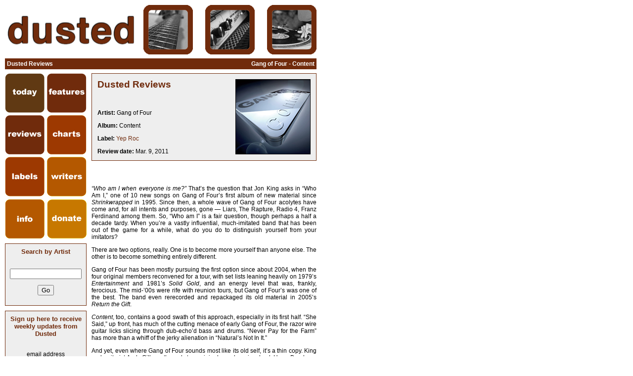

--- FILE ---
content_type: text/html; charset=UTF-8
request_url: http://www.dustedmagazine.com/reviews/6294
body_size: 3887
content:
<!DOCTYPE HTML PUBLIC "-//W3C//DTD HTML 4.01 Transitional//EN">
<HTML>
<HEAD>
<LINK rel="stylesheet" type="text/css" media="screen" href="/css/darkred.css">
<link rel="alternate" type="application/rss+xml" title="RSS Feed: DustedMagazine.com" href="/index.xml">
<TITLE>Dusted Reviews: Gang of Four - Content</TITLE>
<meta http-equiv="Content-Type" content="text/html; charset=iso-8859-1">
<meta name="description" content="Dusted album review. Artist: Gang of Four.Album: Content">
<meta name="keywords" content="Dusted Magazine,reviews,Gang of Four,Content,">
<script language="JavaScript" src="/js/admin.js" type="text/javascript"></script>

</head><BODY BGCOLOR=#FFFFFF>
<TABLE BORDER=0 CELLPADDING=0 CELLSPACING=0>
	<TR>
		<TD>
			<IMG SRC="/images/darkred/big-dusted.gif" WIDTH=268 HEIGHT=100 ALT="DUSTED MAGAZINE"></TD>
		<TD>
			<IMG SRC="/images/spacer.gif" WIDTH=12 HEIGHT=1></TD>
		<TD>
			<IMG SRC="/images/darkred/pic1bw.gif"></TD>
		<TD>
			<IMG SRC="/images/spacer.gif" WIDTH=25 HEIGHT=1></TD>
	<TD>
			<IMG SRC="/images/darkred/pic2bw.gif"></TD>
		<TD>
			<IMG SRC="/images/spacer.gif" WIDTH=25 HEIGHT=1></TD>
		<TD>
			<IMG SRC="/images/darkred/pic3bw.gif"></TD>

	</TR>
	<tr>
		<td colspan="7">
			<IMG SRC="/images/spacer.gif" WIDTH=25 HEIGHT=8></TD>
	</tr>
</TABLE>
<!-- Printing Headline Bar -->
<table cellpadding="1" cellspacing="0" border="0" bgcolor="#702B0C">
<tr><td colspan="3">
<table cellpadding="3" cellspacing="0" border="0" width="628" bgcolor="#702B0C">
<tr>
 <td align="left"><p class="white"><b>Dusted Reviews</b></td>
 <td align="center"></td>
 <td align="right"><p class="white"><b>Gang of Four - Content</td>
</tr></table>
</td></tr></table><TABLE BORDER=0 CELLPADDING=0 CELLSPACING=0>
 <tr>
	<td colspan="2">
		<IMG SRC="/images/spacer.gif" WIDTH=25 HEIGHT=8></TD>
 </tr>
 <tr valign="top" align="left">
  <td width="165">


   <TABLE BORDER=0 CELLPADDING=0 CELLSPACING=0>
		<TR>
		<TD>
			<A HREF="/">
				<IMG SRC="/images/today.gif" WIDTH=80 HEIGHT=80 BORDER=0 ALT="today"></A></TD>
		<TD>
			<IMG SRC="/images/spacer.gif" WIDTH=5 HEIGHT=80></TD>
		<TD>
			<A HREF="/features/">
				<IMG SRC="/images/features.gif" WIDTH=80 HEIGHT=80 BORDER=0 ALT="features"></A></TD>
	</TR>
	<TR>
		<TD COLSPAN=3>
			<IMG SRC="/images/spacer.gif" WIDTH=165 HEIGHT=5></TD>
	</TR>
	<TR>
		<TD>
			<A HREF="/reviews/">
				<IMG SRC="/images/reviews.gif" WIDTH=80 HEIGHT=79 BORDER=0 ALT="reviews"></A></TD>
		<TD>
			<IMG SRC="/images/spacer.gif" WIDTH=5 HEIGHT=79></TD>
		<TD>
			<A HREF="/charts/">
				<IMG SRC="/images/charts.gif" WIDTH=80 HEIGHT=79 BORDER=0 ALT="charts"></A></TD>
	</TR>
	<TR>
		<TD COLSPAN=3>
			<IMG SRC="/images/spacer.gif" WIDTH=165 HEIGHT=5></TD>
	</TR>
	<TR>
		<TD>
			<A HREF="/labels/">
				<IMG SRC="/images/labels.gif" WIDTH=80 HEIGHT=80 BORDER=0 ALT="labels"></A></TD>
		<TD>
			<IMG SRC="/images/spacer.gif" WIDTH=5 HEIGHT=80></TD>
		<TD>
			<A HREF="/writers/">
				<IMG SRC="/images/writers.gif" WIDTH=80 HEIGHT=80 BORDER=0 ALT="writers"></A></TD>
	</TR>
	<TR>
		<TD COLSPAN=3>
			<IMG SRC="/images/spacer.gif" WIDTH=165 HEIGHT=6></TD>
	</TR>
	<TR>
		<TD>
			<A HREF="/info/">
				<IMG SRC="/images/info.gif" WIDTH=80 HEIGHT=79 BORDER=0 ALT="info"></A></TD>
		<TD>
			<IMG SRC="/images/spacer.gif" WIDTH=5 HEIGHT=79></TD>
		<TD>
		<A HREF="/donate/">
				<IMG SRC="/images/donate.gif" WIDTH=80 HEIGHT=79 BORDER=0 ALT="donate"></A> 
		</TD>
	</TR>
	<TR>
		<TD COLSPAN=3>
			<IMG SRC="/images/spacer.gif" WIDTH=165 HEIGHT=10></TD>
	</TR>
</TABLE>


<table cellpadding="1" cellspacing="0" border="0" width="100%">
<tr><td bgcolor="#702B0C">
<table cellpadding="8" cellspacing="0" border="0" width="100%" bgcolor="#eeeeee">
<tr align="center"><td>
<form action="/search/" method="get">
<h3>Search by Artist</h3>
<br><input type="text" name="query" size="16">
<br><input type="hidden" name="type" value="artist">
<p><input type="submit" value="Go">
</form>
</td></tr></table>
</td></tr>
<tr><td><img src="/images/spacer.gif" width="1" height="8"></td></tr></table>

<table cellpadding="1" cellspacing="0" border="0" width="100%">
<tr><td bgcolor="#702B0C">
<table cellpadding="8" cellspacing="0" border="0" width="100%" bgcolor="#eeeeee">
<tr align="center"><td>
<form action="/add_mail.php" method="post">
<h3>Sign up here to receive weekly updates from Dusted</h3>
<br>email address<br><input type="text" name="email" size="16">
<p><input type="submit" value="Subscribe">
</form>
</td></tr></table>
</td></tr>
<tr><td><img src="/images/spacer.gif" width="1" height="8"></td></tr></table>

<table cellpadding=1 cellspacing=0 border=0 bgcolor="#702B0C" width="100%">
<tr><td>
<table cellpadding=10 cellspacing=0 border=0 bgcolor="#eeeeee" width="100%">
<tr align="center"><td>
<h3>Recent Reviews</h3></td></tr></table>
</td></tr></table>

</td>
<td><img src="/images/spacer.gif" width=10 height=1></td>
<td width="455">


<!-- Printing Box -->
<table cellpadding="1" cellspacing="0" border="0" width="100%"><tr><td bgcolor="#702B0C">
<table cellpadding="8" cellspacing="0" border="0" width="100%" bgcolor="#eeeeee">
<tr align="left"><td><table width="100%">
 <tr valign="top">
  <td align="left">
   <h1>Dusted Reviews</h1><br>
   <p class="close"><b>Artist:</b> Gang of Four   <p class="close"><b>Album:</b> Content   <p class="close"><b>Label:</b> <a href="/labels/447">Yep Roc</a>    <p class="close"><b>Review date:</b> Mar. 9, 2011  </td>
  <td align="right">
   <img border="1" src="/covers/review_id-6294.jpg">
  </td>
 </tr>
</table>
</td></tr></table>
</td></tr>
<tr><td><img src="/images/spacer.gif" width="1" height="8"></td></tr></table>

<h3> </h3><br>


<!-- Review Body -->

<p class="justify"><i>“Who am I when everyone is me?”</i> That’s the question that Jon King asks in “Who Am I,” one of 10 new songs on Gang of Four’s first album of new material since <i>Shrinkwrapped</i> in 1995. Since then, a whole wave of Gang of Four acolytes have come and, for all intents and purposes, gone — Liars, The Rapture, Radio 4, Franz Ferdinand among them. So, “Who am I” is a fair question, though perhaps a half a decade tardy. When you’re a vastly influential, much-imitated band that has been out of the game for a while, what do you do to distinguish yourself from your imitators?
<p class="justify">
<p class="justify">There are two options, really. One is to become more yourself than anyone else. The other is to become something entirely different. 
<p class="justify">
<p class="justify">Gang of Four has been mostly pursuing the first option since about 2004, when the four original members reconvened for a tour, with set lists leaning heavily on 1979’s <i>Entertainment</i> and 1981’s <i>Solid Gold</i>, and an energy level that was, frankly, ferocious. The mid-’00s were rife with reunion tours, but Gang of Four’s was one of the best. The band even rerecorded and repackaged its old material in 2005’s <i>Return the Gift</i>. 
<p class="justify">
<p class="justify"><i>Content</i>, too, contains a good swath of this approach, especially in its first half. “She Said,” up front, has much of the cutting menace of early Gang of Four, the razor wire guitar licks slicing through dub-echo’d bass and drums. “Never Pay for the Farm” has more than a whiff of the jerky alienation in “Natural’s Not In It.”
<p class="justify">
<p class="justify">And yet, even where Gang of Four sounds most like its old self, it’s a thin copy. King and guitarist Andy Gill are the only two original members involved: Hugo Burnham, the drummer on Gang of Four’s classic first two albums, plus <i>Songs of the Free</i>, was unceremoniously dumped from the band in 2006 and replaced with session drummer Mark Heaney; Dave Allen left the band for the second time in 2008, and Thomas McNiece stepped in at bass. Gang of Four was really Gang of Two — and not for the first time. All the Gang of Four albums since <i>Solid Gold</i> have been primarily Gill/King projects, with bass and drum players paid by the hour and on their best behavior. 
<p class="justify">
<p class="justify">That’s a shame, because while Heaney, for instance, is a very good, subtle drummer, he doesn’t have the stature to challenge Gill and King in the way that Burnham could. Nor can McNiece (who has left almost no internet trail) upend whole songs the way that Allen could with furious, asynchronous basslines. Listen to “Guns and Butter” and you realize that the anarchy in Gang of Four came from the way all four members played their instruments. It was a musical fistfight, everyone’s ideas flying violently in all directions. The Gill + King + Whoever model is better behaved, but ultimately not as interesting.
<p class="justify">
<p class="justify">The old Gang of Four also looked primarily outward. Their themes were economic inequality, alienation, and a rejection of consumerist, commercial society. The new Gang of Four is more self-absorbed, personal and hedonistic. Who could imagine <i>Entertainment</i>-era Gang of Four writing about girls (<i>“You look good with no clothes on / I take photos on my phone”</i> in “She Said”) or composing a song called “I Party All the Time”?  
<p class="justify">
<p class="justify">Most of <i>Content</i> sounds like Gang of Four as its own cover band, a slightly blander, slightly less dangerous version of the band we all expect. However, mid-album, a couple of songs are jarringly not like before — in one case successfully, in the other kind of embarrassing. “A Fruitfly in the Beehive” is spare and melodic, the sharp edges muted around a meditation on life’s meaning. It sounds nothing like Gang of Four’s best-known material, and yet is strangely compelling. “It Was Never Gonna Turn Out Too Good,” by contrast, with its cringe-inducing Auto-Tuning, seems like a desperate bid for relevance. 
<p class="justify">
<p class="justify">In the end, neither approach — not the “just like before,” not the “new and different and still relevant” — really works on <i>Content</i>. This is not a bad album, and if it weren’t carrying the Gang of Four name, you might find it casually enjoyable. But “Who am I”? Not Gang of Four anymore.<br><br>
<p>By Jennifer Kelly<br><br>


<!-- Printing Box -->
<table cellpadding="1" cellspacing="0" border="0" width="100%"><tr><td bgcolor="#702B0C">
<table cellpadding="8" cellspacing="0" border="0" width="100%" bgcolor="#eeeeee">
<tr align="left"><td><h3>Other Reviews of Gang of Four</h3><p class="close"><a href="/reviews/2472"><img border="0" src="/images/arrow.gif"> Return the Gift</a><br><h3>Read More</h3><p class="close"><a href="/writers/kelly"><img border="0" src="/images/arrow.gif"> View all articles by <i>Jennifer Kelly</i></a><p class="close"><a href="/labels/447"><img border="0" src="/images/arrow.gif"> Find out more about <i>Yep Roc</i></a></td></tr></table>
</td></tr>
<tr><td><img src="/images/spacer.gif" width="1" height="8"></td></tr></table>


</td>
</tr>
<tr>
<td colspan="2"><IMG SRC="/images/spacer.gif" WIDTH=25 HEIGHT=8></TD>
</tr>
</table>
<!-- Printing Headline Bar -->
<table cellpadding="1" cellspacing="0" border="0" bgcolor="#702B0C">
<tr><td colspan="3">
<table cellpadding="3" cellspacing="0" border="0" width="628" bgcolor="#702B0C">
<tr>
 <td align="left"></td>
 <td align="center"><p class="white">&#169;2002-2011 Dusted Magazine. All Rights Reserved.</td>
 <td align="right"></td>
</tr></table>
</td></tr></table>
</BODY>
</HTML>